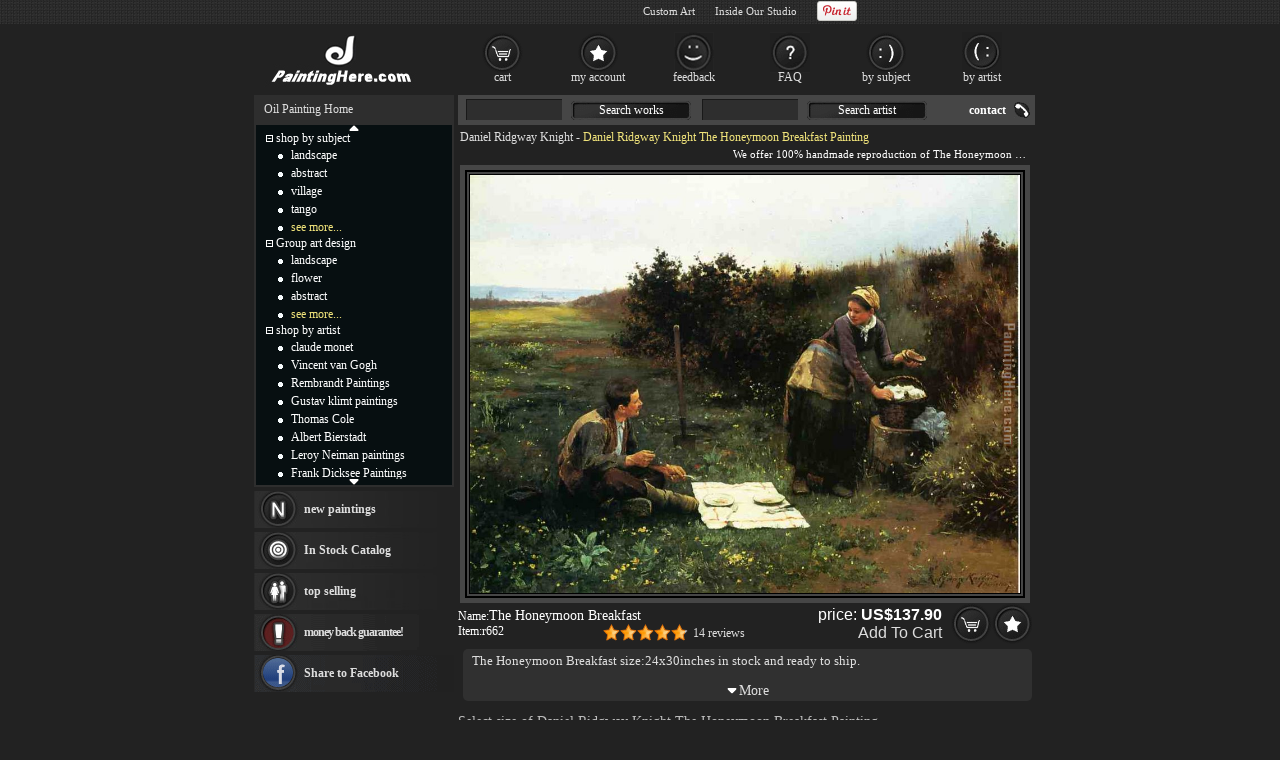

--- FILE ---
content_type: text/html; Charset=utf-8
request_url: https://www.paintinghere.org/painting/the_honeymoon_breakfast-662.html
body_size: 5131
content:
<!DOCTYPE html PUBLIC "-//W3C//DTD XHTML 1.0 Transitional//EN" "http://www.w3.org/TR/xhtml1/DTD/xhtml1-transitional.dtd"><html xmlns="http://www.w3.org/1999/xhtml" xmlns:fb="http://ogp.me/ns/fb#" xml:lang="EN-US" lang="EN-US"><head><meta http-equiv="Content-Type" content="text/html; charset=utf-8"/><title>Daniel Ridgway Knight The Honeymoon Breakfast painting anysize 50% off</title><meta name="keywords" content="The Honeymoon Breakfast,The Honeymoon Breakfast Painting,Knight The Honeymoon Breakfast,Daniel Ridgway Knight The Honeymoon Breakfast"><meta name="description" content="Daniel Ridgway Knight The Honeymoon Breakfast painting is shipped worldwide,including stretched canvas and framed art.This Daniel Ridgway Knight The Honeymoon Breakfast painting is available at custom size."><meta http-equiv="X-UA-Compatible" content="IE=edge,chrome=1"><link rel="stylesheet" rev="stylesheet" href="/images/style.0401.css" type="text/css" media="screen" /><link rel="stylesheet" rev="stylesheet" href="/images/pro.0401.css" type="text/css" /></head><body><div id="divAll"><div id="divPage"><div id="divMiddle"><div id="divMain"><div id="postMain" itemscope="itemscope" itemtype="http://schema.org/Product"><div><fb:like href='https://www.facebook.com/paintinghere' send='false' colorscheme='dark' width='560' show_faces='false'></fb:like></div><div id="Maintop"><h1><a href="/artist/daniel_ridgway_knight.html">Daniel Ridgway Knight</a> - <span itemprop="name">Daniel Ridgway Knight The Honeymoon Breakfast Painting</span></h1><p>We offer 100% handmade reproduction of The Honeymoon Breakfast painting for sale.</p></div><center><div id=lImgAreadiv><img src="/UploadPic/Daniel Ridgway Knight/big/The Honeymoon Breakfast.jpg" alt="Daniel Ridgway Knight The Honeymoon Breakfast" itemprop="image" id=lImgArea></div></center><form method=post action="/gouwuche.asp" name="toCart" style="margin:0;"><table style="table-layout: fixed;word-break:break-all" border="0" cellpadding="0" cellspacing="0" width="100%"><tbody><tr><td style="padding-top: 5px;" valign="top">Name:<div style="display: inline; margin-right: 5px;"><b style='font-weight:normal;font-size:14px;'>The Honeymoon Breakfast</b></div><br><div style="display: inline; margin-right: 5px;float:left">Item:<span itemprop="brand" content="PaintingHere.org">r662</span></div><div style="float:right;height:17px;"><div class="pr-stars-bg"><span class="pr-stars" style="width:96%;"></span></div><div style="float:left;margin-top:2px"><a href="#ReviewHeader" onclick="switchTab(2)">14 reviews</a></div></div></td><td align="right"><div class="itemprice"><div itemprop="offers" itemscope itemtype="http://schema.org/AggregateOffer">price: <b><span id=zjg1 itemprop="price">137.90</span></b><meta itemprop="lowPrice" content="98.01" /><meta itemprop="highPrice" content="1,275.45" /><meta itemprop="priceCurrency" content="USD"><link itemprop="availability" href="http://schema.org/InStock" /><BR><a href="#" onclick="document.toCart.submit();">Add To Cart</a></div></div><input type=image src="/images/button_cart.gif" alt="add to cart" border="0"><a href="/myfav.html?id=662&action=add" rel="nofollow"><img src="/images/button_favourites.gif" alt="add to favorites"></a></td></tr><tr><td colspan=2><div id="ismemo"><div class=memo>The Honeymoon Breakfast size:24x30inches in stock and ready to ship.</div><span id='memotxt'></span></div></td></tr><tr><td colspan="2" style="height:30px;font-size:14px;color:#BCBCBC;"><h2>Select size of Daniel Ridgway Knight The Honeymoon Breakfast Painting.</h2></td></tr><tr><td colspan="2" class="sizelist"><table border="0" cellpadding="5" cellspacing="0" width="100%"><tbody><tr><td style='padding-top:0px;color:#BCBCBC;font-size: 14px;text-align:center' colspan=3>Width:<select name="width" onchange="calculatePrice()" id="width"></select> in.&nbsp;x&nbsp;Height:<select name="height" onchange="calculatePrice()" id="height"></select> in.&nbsp;&nbsp;<span id=showtprice style="font-size:14px;" class=red></span></TD></TR><TR><td style='color:#BCBCBC' colspan=3><input type=hidden name=fid value='0'><input type=hidden name=fqty value='1'><input type=hidden name=pzid value="0"><input type=hidden name=qty value="3"><input type=hidden name=productid value="662"><input type=hidden name=sizeid value="0"></td></tr></tbody></table></td></tr><tr><td colspan="2" valign="top" style="padding-top:10px;"><a name="ReviewHeader"></a><div class="switchTab"><ul class="tabbox"><li class="on">Product Reminder</li><li>Shipping Fee</li><li>Customer Reviews</li></ul><div class="Listbox"><div style="display:block"> &nbsp;Beautiful, original hand-painted The Honeymoon Breakfast in your home, painting based on the master's works of Daniel Ridgway Knight.<BR> &nbsp;This Daniel Ridgway Knight The Honeymoon Breakfast painting needs about 14 - 16days for production by a talented artist,and another 3 -5 days to your hand. If you need an urgent shipment, please browse [<a href="/xhuo.asp"><font color=#FF4A4A><u>Paintings In Stock</u></a></font>].</div><div class="hreview-aggregate"><div class="pr-snapshot-product-name item"><i class="fn">The Honeymoon Breakfast by Daniel Ridgway Knight</i></div><div class="pr-snapshot-rating rating"><div class="pr-stars-bg"><span class="pr-stars" style="width:96%;">&nbsp;</span></div><span class="pr-rating pr-rounded average">4.8</span><span style="display:inline-block;margin-top:2px">(based on <span class="count">14</span> reviews)&nbsp;&nbsp;<a href="/xyzl.asp" target="_blank">Read more reviews</a></span></div><ul><li><div class="pr-review-author-date">Posted on: 2025/12/2</div><div class="pr-stars-bg"><span class="pr-stars" style="width:100%;">&nbsp;</span></div><span class="pr-rating pr-rounded ">5</span><div style="clear:both;display:block;padding-left:70px">Another great print. Highest of recommendations to others. Thanks<em class="pr-review-author-name">by Customer hughscurrency</em></div></li><li><div class="pr-review-author-date">Posted on: 2025/11/26</div><div class="pr-stars-bg"><span class="pr-stars" style="width:80%;">&nbsp;</span></div><span class="pr-rating pr-rounded ">4</span><div style="clear:both;display:block;padding-left:70px">VERY ENJOYABLE, THANK YOU<em class="pr-review-author-name">by Customer 317brinbrin</em></div></li></ul></div><div><b>Daniel Ridgway Knight The Honeymoon Breakfast</b> shipped worldwide; the shipping fee is $19.00 dolalr, but it is free if order more than <b>The Honeymoon Breakfast</b> at a time.<br>This <b>Daniel Ridgway Knight The Honeymoon Breakfast</b> artwork is hand painted on canvas. We offer original oil painting, stretched canvas and framed art, but we do not offer serigraph,poster,print,lithograph and giclee.</div></div></div></td></tr><tr><td colspan="2" class="frameopt">Choose frame (stretcher bars):</td></tr><tr><td colspan="2" class="frameopt2"><table align=center border="0" cellpadding="0" cellspacing="0" width="95%"><tbody><tr><td></td><td><img src="/images/details_loom_frame.jpg" onclick='cc1(this,"b");' style='cursor:pointer'></td><td width=90><INPUT TYPE="checkbox" NAME="ir1" id="ir1" onclick="if(this.checked){rpprice(2);}else{rpprice(1);}"><BR><label for="ir1">Stretched</label></td><td align=left>Tick the checkbox "<label for="ir1" style='cursor:pointer'>Stretched</label>" if you like to buy your painting gallery wrapped on wooden bars, <span style="color:#FF4A4A" title="Unpack the parcel & hang it directly without extra effort!">full ready to hang</span> !</td></tr><tr><td colspan=3 height="10">&nbsp;</td></tr><tr><td></td><td><img src="/images/details_img_frame.jpg" border=0 onclick='cc1(this,"a");' style='cursor:pointer'></td><td width=90><INPUT TYPE="checkbox" NAME="ir2" id="ir2" onclick="if(this.checked){chooseFrame('choose');}else{rpprice(1);}" style='border:0px;margin:0px 2px 0px 5px;padding:2px 0px 0px 0;height:20px;'><BR><label for="ir2">Framed</label></td><td align=left>Tick the checkbox "<span id="frameId" style="color:#BCBCBC;display:inline"></span><span id="changeframeId" onclick="chooseFrame('change');return false" style='color:#BCBCBC;cursor:pointer;font-weight:bold;text-decoration:none;'>Framed</span>" if you like to buy your painting framed, <span style="color:#FF4A4A" title="Unpack the parcel & hang it directly without extra effort!">full ready to hang</span> !</td></tr></tbody></table></td></tr><tr><td colspan="2" style="height: 10px;"></td></tr><tr><td style="padding-top: 5px;font-size: 14px;" valign="middle">Our Old Price: <del>&nbsp;<b><span id="delp">275.80</span></b>&nbsp;</del></td><td align="right"><span class="newprice">New Price: <b><span id=zjg>137.90</span></b></span>&nbsp;<input type=image src="/images/button_cart.gif" alt="add to cart" border="0"><a href="/myfav.html?id=662&action=add"><img src="/images/button_favourites.gif" alt="add to favorites"></a></td></tr></tbody></table><div id='fb-root'></div><div id='fbcomments'><fb:like href='https://www.facebook.com/paintinghere' send='false' colorscheme='dark' width='560' show_faces='false'></fb:like><h3 style='padding:6px;padding-left:0px;margin:0;font-size:14px;font-weight:normal'>Facebook Comments:</h3><fb:comments href="https://www.paintinghere.org/painting/the_honeymoon_breakfast-662.html" num_posts='10' width='560' colorscheme='dark'></fb:comments></div><table style="overflow: hidden; table-layout: fixed; margin-top: 15px; margin-bottom: 25px;" bgcolor="#141414" border=0 cellpadding=0 cellspacing=0 width=576 id=CatTab><tbody><tr><td width=27 height=20></td><td class=FontSize14 align=center valign=middle><h2>Other <a href="/artist/daniel_ridgway_knight.html">Daniel Ridgway Knight paintings</a></h2></td><td width=27></td></tr><tr><td width=23><a href="javascript:getcatpic('prev',17,662)"><img src="/images/icon_prevpage.gif" border=0></a></td><td style="overflow: hidden;text-align:center" id=picList></td><td width=23><a href="javascript:getcatpic('next',17,662)"><img src="/images/icon_nextpage.gif" border=0></a></td></tr><tr><td width=23 height=20 colspan=3>&nbsp;</td></tr></tbody></table></FORM></div><div id="helpArea"><table width="100%" border="0" cellpadding="2" cellspacing="1"><tr><td algin=right ondblclick="closexx();"><div style="float:left"><img src="/images/details_help.gif"></div><div style="float:right;width:20px"><img src="/images/guanbi.gif" onClick="closexx();" style="cursor:pointer"><div></td></tr><tr><td id="xxnr" style="color:#eee" align=left></td></tr></table></div><div id="MainSearch"><table><tr><td class=ltd valign='top'><form method=get action='/search.asp'><input name='SearchWord' type='text' class='TextInput'><a href="#">Search works</a><input name='SearchArtist' class='TextInput' type='text'><a href="#">Search artist</a></form></td><td><a class='HeaderLink' href='/contact.asp' rel='nofollow'>contact</a></td></tr></table></div></div><div id="divSidebar"><div id="LeftSideBarTop"><ul><a href="/" class=ul>Oil Painting Home</a></ul></div><div id="LeftSideCat"><div style="text-align:center;padding-top:0px;"><a class="updown" href="#" title="Click on to move up faster!"><img src="/images/c_up.gif"></a></div><div id="up_down"><ul class=m><span id="m0" style="cursor:pointer" onclick="displaydiv('dc_0','m0')"><img src='/images/collapse.gif' border=0></span>&nbsp;<a href="/shop_by_subject.html" class=lt rel="nofollow">shop by subject</a></ul><ul style="display: ;" class=c id=dc_0><li><a href="/oil-painting/landscape_oil_paintings.html" class=lt>landscape</a></li><li><a href="/oil-painting/abstract_oil_paintings.html" class=lt>abstract</a></li><li><a href="/oil-painting/village_oil_paintings.html" class=lt>village</a></li><li><a href="/oil-painting/tango_oil_paintings.html" class=lt>tango</a></li><li><a href="/shop_by_subject.html" rel="nofollow" class=lt style="color:#f1e47b">see more...</a></li></ul><ul class=m><span id="m1" style="cursor:pointer" onclick="displaydiv('dc_1','m1')"><img src='/images/collapse.gif' border=0></span>&nbsp;<a href="/group_art_design.asp" class=lt>Group art design</a></ul><ul style="display: ;" class=c id=dc_1><li><a href="/artist/landscape.html" rel="nofollow" class=lt>landscape</a></li><li><a href="/artist/flower.html" class=lt>flower</a></li><li><a href="/artist/abstract.html" rel="nofollow" class=lt>abstract</a></li><li><a href="/our_designs.html" rel="nofollow" class=lt style="color:#F1E47B">see more...</a></li></ul><ul class=m><span id="m2" style="cursor:pointer" onclick="displaydiv('dc_2','m2')"><img src='/images/collapse.gif' border=0></span>&nbsp;<a href="/shop_by_artist.html" class=lt rel="nofollow">shop by artist</a></ul><ul style="display: ;" class=c id=dc_2><li><a href="/artist/claude_monet.html" class=lt>claude monet</a></li><li><a href="/artist/vincent_van_gogh.html" class=lt>Vincent van Gogh</a></li><li><a href="/artist/rembrandt.html" class=lt>Rembrandt Paintings</a></li><li><a href="/artist/gustav_klimt.html" class=lt>Gustav klimt paintings</a></li><li><a href="/artist/thomas_cole.html" class=lt>Thomas Cole</a></li><li><a href="/artist/albert_bierstadt.html" class=lt>Albert Bierstadt</a></li><li><a href="/artist/leroy_neiman.html" class=lt>Leroy Neiman paintings</a></li><li><a href="/artist/frank_dicksee.html" class=lt>Frank Dicksee Paintings</a></li><li><a href="/artist/henri_rousseau.html" class=lt>Henri Rousseau paintings</a></li><li><a href="/artist/thomas_kinkade.html" class=lt>Thomas Kinkade paintings</a></li><li><a href="/artist/fabian_perez.html" class=lt>Fabian Perez paintings</a></li><li><a href="/artist/william_bouguereau.html" class=lt>William Bouguereau</a></li><li><a href="http://paintingandframe.com/" class=lt>painting frames</a></li><li><a href="/artist/andrew_atroshenko.html" class=lt>Andrew Atroshenko</a></li><li><a href="/artist/tamara_de_lempicka.html" class=lt>Tamara de Lempicka</a></li><li><a href="/artist/marc_chagall.html" class=lt>Marc Chagall Paintings</a></li><li><a href="/artist/pino.html" class=lt>Pino Paintings</a></li><li><a href="/artist/edward_hopper.html" class=lt>Edward Hopper Paintings</a></li><li><a href="/artist/thomas_moran.html" class=lt>Thomas Moran</a></li><li><a href="/artist/vladimir_volegov.html" class=lt>Vladimir Volegov paintings</a></li><li><a href="/artist/vladimir_kush.html" class=lt>Vladimir Kush</a></li><li><a href="/shop_by_artist.html" rel="nofollow" class=lt style="color:#F1E47B">see more artists</a></li></ul></div><div style="text-align:center;height:12px;"><a class="updown" href="#" title="Click on to move down faster!"><img src="/images/c_down.gif"></a></div></div><div id="LeftBar"><a class="lb1" href="/xinyouhua.asp">new paintings</a><a class="lb2" href="/xhuo.asp">In Stock Catalog</a><div onMouseOver="$('#tsList10').show();" onMouseOut="$('#tsList10').hide();"><a class="lb3" href="/changxiao.asp">top selling</a><div id="tsList10"><ul><li><a href="/painting/women_washing_clothes_by_a_stream-668.html">Women Washing Clothes by a Stream by Daniel Ridgway Knight</a></li><li><a href="/painting/a_maid_in_her_garden-638.html">A Maid in Her Garden by Daniel Ridgway Knight</a></li><li><a href="/painting/gathering_leaves-649.html">Gathering Leaves by Daniel Ridgway Knight</a></li><li><a href="/painting/resting_in_the_garden-656.html">Resting In The Garden by Daniel Ridgway Knight</a></li><li><a href="/painting/the_flower_boat-660.html">The Flower Boat by Daniel Ridgway Knight</a></li></ul></div></div><a class="lb4" href="/help.asp#24" ref="nofollow">money back guarantee!</a></div><div class="LeftSideBarBottom" style="height: 5px;"></div><div id="LeftSideBarCenter"><div id=Rnd></div></div><div class="LeftSideBarBottom" style="height: 5px;"></div></div><div id="divBottom"><ul id="botMap"><span class="FooterLabel">Handmade <a href="/">Oil Paintings for sale</a>, you can own.</span><a class="FooterButton" href="/help.asp" rel="nofollow">help</a><a class="FooterButton" href="/contact.asp" rel="nofollow">Contact</a><a class="FooterButton" href="/copyr.asp" rel="nofollow">Policy</a><a class="FooterButton" href="/xhuo.asp">In stock Catalog</a><a class="FooterButton" href="/xyzl.asp" rel="nofollow">Testimonials</a><a class="FooterButton" href="/frameoption.asp" rel="nofollow">frame</a></ul><ul style="margin-top:4px;font-size:7pt;text-align:right;">&copy;2005-2026 PaintingHere.org All Right reserved.</ul></div><script src="//ajax.aspnetcdn.com/ajax/jQuery/jquery-1.12.4.min.js"></script><script>window.jQuery || document.write(unescape('%3Cscript src="/js/jq.js"%3E%3C/script%3E'))</script><script type="text/javascript" src="/js/js.0401.js"></script> </div></div><div id="BannerBottom"><div style="height:70px;float:left;"><a href="/"><img src="/images/logo.jpg" alt="Handmade Oil Paintings" height=70></a></div><div id="TopCat"><a class="b1" href="/gouwuche.asp" rel="nofollow">cart</a><a class="b2" href="/userserver.asp" rel="nofollow">my account</a><a class="b3" href="/xyzl.asp" rel="nofollow">feedback</a><a class="b4" href="/help.asp" rel="nofollow">FAQ</a><a class="b5" href="/shop_by_subject.html">by subject</a><a class="b6" href="/shop_by_artist.html" rel="nofollow">by artist</a></div></div></div><script type="text/javascript">var g_p=new Array(),userdata={"pathname":document.location.pathname,"artist_id":17,"id":662,"useTypeid":2,"sizeWH":"32:24","imgWcHV":76,"proNum":"r662","proname":"The Honeymoon Breakfast","artist":"Daniel Ridgway Knight"};</script><script type="text/javascript" src="/js/pro.0401.js"></script><iframe id="ShadowFrameConfigurator" src="about:blank" name="ShadowFrameConfigurator" frameborder="0"></iframe></body></html>

--- FILE ---
content_type: text/html; Charset=utf-8
request_url: https://www.paintinghere.org/getprice.html
body_size: -169
content:
137.90

--- FILE ---
content_type: text/html; Charset=utf-8
request_url: https://www.paintinghere.org/xgyhjson.html
body_size: 10180
content:
[{"name":"Women Washing Clothes by a Stream","url":"\/painting\/women_washing_clothes_by_a_stream-668.html","pic":"\/UploadPic\/Daniel Ridgway Knight\/mini\/Women Washing Clothes by a Stream.jpg"},{"name":"Hailing the Ferry","url":"\/painting\/hailing_the_ferry-606.html","pic":"\/uploadpic\/Daniel Ridgway Knight\/mini\/Hailing_the_Ferryman.jpg"},{"name":"A Field of Flowers","url":"\/painting\/a_field_of_flowers-618.html","pic":"\/uploadpic\/Daniel Ridgway Knight\/mini\/Knight_Daniel_Ridgway_A_Field_of_Flowers.jpg"},{"name":"A Pensive Monent","url":"\/painting\/a_pensive_monent-641.html","pic":"\/UploadPic\/Daniel Ridgway Knight\/mini\/A Pensive Monent.jpg"},{"name":"A Pensive Moment","url":"\/painting\/a_pensive_moment-619.html","pic":"\/uploadpic\/Daniel Ridgway Knight\/mini\/Knight_Daniel_Ridgway_A_Pensive_Moment.jpg"},{"name":"Knight Picking Flowers","url":"\/painting\/knight_picking_flowers-632.html","pic":"\/uploadpic\/Daniel Ridgway Knight\/mini\/Knight_Daniel_Ridgway_Picking_Flowers.jpg"},{"name":"The Flower Girl","url":"\/painting\/the_flower_girl-613.html","pic":"\/uploadpic\/Daniel Ridgway Knight\/mini\/The_flower_girl.jpg"},{"name":"Young Girl by a Stream","url":"\/painting\/young_girl_by_a_stream-633.html","pic":"\/uploadpic\/Daniel Ridgway Knight\/mini\/Knight_Daniel_Ridgway_Young_Girl_by_a_Stream.jpg"},{"name":"A Passing Conversation","url":"\/painting\/a_passing_conversation-640.html","pic":"\/UploadPic\/Daniel Ridgway Knight\/mini\/A Passing Conversation.jpg"},{"name":"A Woman with a Watering Can by the River","url":"\/painting\/a_woman_with_a_watering_can_by_the_river-642.html","pic":"\/UploadPic\/Daniel Ridgway Knight\/mini\/A Woman with a Watering Can by the River.jpg"},{"name":"A Maid in Her Garden","url":"\/painting\/a_maid_in_her_garden-638.html","pic":"\/UploadPic\/Daniel Ridgway Knight\/mini\/A Maid in Her Garden.jpg"},{"name":"Apple Blossoms in Normandy","url":"\/painting\/apple_blossoms_in_normandy-643.html","pic":"\/UploadPic\/Daniel Ridgway Knight\/mini\/Apple Blossoms in Normandy.jpg"},{"name":"Stopping for Conversation","url":"\/painting\/stopping_for_conversation-659.html","pic":"\/UploadPic\/Daniel Ridgway Knight\/mini\/Stopping for Conversation.jpg"},{"name":"Beneath The Apple Tree","url":"\/painting\/beneath_the_apple_tree-644.html","pic":"\/UploadPic\/Daniel Ridgway Knight\/mini\/Beneath The Apple Tree.jpg"},{"name":"The Flower Boat","url":"\/painting\/the_flower_boat-660.html","pic":"\/UploadPic\/Daniel Ridgway Knight\/mini\/The Flower Boat.jpg"},{"name":"Gossips","url":"\/painting\/gossips-609.html","pic":"\/uploadpic\/Daniel Ridgway Knight\/mini\/Gossips.jpg"},{"name":"The Laundress","url":"\/painting\/the_laundress-663.html","pic":"\/UploadPic\/Daniel Ridgway Knight\/mini\/The Laundress.jpg"},{"name":"Spring Blossoms","url":"\/painting\/spring_blossoms-658.html","pic":"\/UploadPic\/Daniel Ridgway Knight\/mini\/Spring Blossoms.jpg"},{"name":"Woman in a Garden","url":"\/painting\/woman_in_a_garden-666.html","pic":"\/UploadPic\/Daniel Ridgway Knight\/mini\/Woman in a Garden.jpg"},{"name":"Summer Evening","url":"\/painting\/summer_evening-615.html","pic":"\/uploadpic\/Daniel Ridgway Knight\/mini\/Knight_Daniel_Ridgway_Summer_Evening.jpg"},{"name":"Girl with a Basket in a Garden","url":"\/painting\/girl_with_a_basket_in_a_garden-627.html","pic":"\/uploadpic\/Daniel Ridgway Knight\/mini\/Knight_Daniel_Ridgway_Girl_with_a_Basket_in_a_Garden.jpg"},{"name":"Knight The Harvesters","url":"\/painting\/knight_the_harvesters-631.html","pic":"\/uploadpic\/Daniel Ridgway Knight\/mini\/Knight_Daniel_Ridgway_The_Harvesters.jpg"},{"name":"Daniel Ridgway Knight","url":"\/painting\/daniel_ridgway_knight-623.html","pic":"\/uploadpic\/Daniel Ridgway Knight\/mini\/Knight_Daniel_Ridgway_Fishing.jpg"},{"name":"Gathering Apple Blossoms","url":"\/painting\/gathering_apple_blossoms-648.html","pic":"\/UploadPic\/Daniel Ridgway Knight\/mini\/Gathering Apple Blossoms.jpg"},{"name":"Normandy Garden","url":"\/painting\/normandy_garden-625.html","pic":"\/uploadpic\/Daniel Ridgway Knight\/mini\/Knight_Daniel_Ridgway_Normandy_Garden_aka_Le_Gouter.jpg"},{"name":"Waiting","url":"\/painting\/waiting-665.html","pic":"\/UploadPic\/Daniel Ridgway Knight\/mini\/Waiting.jpg"},{"name":"Seated Girl with Flowers","url":"\/painting\/seated_girl_with_flowers-657.html","pic":"\/UploadPic\/Daniel Ridgway Knight\/mini\/Seated Girl with Flowers.jpg"},{"name":"Shepherdess and her Flock","url":"\/painting\/shepherdess_and_her_flock-611.html","pic":"\/uploadpic\/Daniel Ridgway Knight\/mini\/Shepardess_and_her_Flock-1.jpg"},{"name":"Daniel Ridgway Knight","url":"\/painting\/daniel_ridgway_knight-624.html","pic":"\/uploadpic\/Daniel Ridgway Knight\/mini\/Knight_Daniel_Ridgway_Fishing2.jpg"},{"name":"The Seine at Vernon","url":"\/painting\/the_seine_at_vernon-664.html","pic":"\/UploadPic\/Daniel Ridgway Knight\/mini\/The Seine at Vernon.jpg"},{"name":"Julia among the Roses","url":"\/painting\/julia_among_the_roses-626.html","pic":"\/uploadpic\/Daniel Ridgway Knight\/mini\/Knight_Daniel_Ridgway_Julia_among_the_Roses.jpg"},{"name":"Maria and Madeleine on the Terrace","url":"\/painting\/maria_and_madeleine_on_the_terrace-607.html","pic":"\/uploadpic\/Daniel Ridgway Knight\/mini\/Maria_and_Madeleine_on_the_Terrace.jpg"},{"name":"Etretat Sur Mer","url":"\/painting\/etretat_sur_mer-647.html","pic":"\/UploadPic\/Daniel Ridgway Knight\/mini\/Etretat Sur Mer.jpg"},{"name":"Normandy Maid","url":"\/painting\/normandy_maid-655.html","pic":"\/UploadPic\/Daniel Ridgway Knight\/mini\/Normandy Maid.jpg"},{"name":"Brittany Girl Overlooking Stream","url":"\/painting\/brittany_girl_overlooking_stream-645.html","pic":"\/UploadPic\/Daniel Ridgway Knight\/mini\/Brittany Girl Overlooking Stream.jpg"},{"name":"Resting In The Garden","url":"\/painting\/resting_in_the_garden-656.html","pic":"\/UploadPic\/Daniel Ridgway Knight\/mini\/Resting In The Garden.jpg"},{"name":"A Moment Of Rest","url":"\/painting\/a_moment_of_rest-639.html","pic":"\/UploadPic\/Daniel Ridgway Knight\/mini\/A Moment Of Rest.jpg"},{"name":"In the Garden","url":"\/painting\/in_the_garden-629.html","pic":"\/uploadpic\/Daniel Ridgway Knight\/mini\/Knight_Daniel_Ridgway_In_the_Garden.jpg"},{"name":"Woman in Landscape","url":"\/painting\/woman_in_landscape-667.html","pic":"\/UploadPic\/Daniel Ridgway Knight\/mini\/Woman in Landscape.jpg"},{"name":"Stopping for Conversation","url":"\/painting\/stopping_for_conversation-630.html","pic":"\/uploadpic\/Daniel Ridgway Knight\/mini\/Knight_Daniel_Ridgway_Stopping_for_Conversation.jpg"},{"name":"Country Women Fishing on a Summer Afternoon","url":"\/painting\/country_women_fishing_on_a_summer_afternoon-646.html","pic":"\/UploadPic\/Daniel Ridgway Knight\/mini\/Country Women Fishing on a Summer Afternoon.jpg"},{"name":"A Lovely Thought","url":"\/painting\/a_lovely_thought-637.html","pic":"\/UploadPic\/Daniel Ridgway Knight\/mini\/A Lovely Thought.jpg"},{"name":"Mending","url":"\/painting\/mending-654.html","pic":"\/UploadPic\/Daniel Ridgway Knight\/mini\/Mending.jpg"},{"name":"The Grass Cutter","url":"\/painting\/the_grass_cutter-608.html","pic":"\/uploadpic\/Daniel Ridgway Knight\/mini\/The_grass_cutter.jpg"},{"name":"The Harvesters Resting","url":"\/painting\/the_harvesters_resting-634.html","pic":"\/uploadpic\/Daniel Ridgway Knight\/mini\/Knight_DR_The_Harvesters_Resting_detail.jpg"},{"name":"A Summer's Folly","url":"\/painting\/a_summer's_folly-620.html","pic":"\/uploadpic\/Daniel Ridgway Knight\/mini\/Knight_Daniel_Ridgway_A_Summer-s_Folly.jpg"},{"name":"A Conversation","url":"\/painting\/a_conversation-635.html","pic":"\/UploadPic\/Daniel Ridgway Knight\/mini\/A Conversation.jpg"},{"name":"Gathering Leaves","url":"\/painting\/gathering_leaves-649.html","pic":"\/UploadPic\/Daniel Ridgway Knight\/mini\/Gathering Leaves.jpg"},{"name":"Maria on the Terrace with a Bundle of Grass","url":"\/painting\/maria_on_the_terrace_with_a_bundle_of_grass-610.html","pic":"\/uploadpic\/Daniel Ridgway Knight\/mini\/Maria_on_the_Terrace_with_a_Bundle_of_Grass.jpg"},{"name":"A Lovely Thought","url":"\/painting\/a_lovely_thought-617.html","pic":"\/uploadpic\/Daniel Ridgway Knight\/mini\/Knight_Daniel_Ridgway_A_Lovely_Thought.jpg"},{"name":"Knight Daydreaming","url":"\/painting\/knight_daydreaming-622.html","pic":"\/uploadpic\/Daniel Ridgway Knight\/mini\/Knight_Daniel_Ridgway_Daydreaming.jpg"},{"name":"Knight Clamming","url":"\/painting\/knight_clamming-621.html","pic":"\/uploadpic\/Daniel Ridgway Knight\/mini\/Knight_Daniel_Ridgway_Clamming.jpg"},{"name":"Young Girl by a Stream","url":"\/painting\/young_girl_by_a_stream-669.html","pic":"\/UploadPic\/Daniel Ridgway Knight\/mini\/Young Girl by a Stream.jpg"},{"name":"A Discussion Between Two Young Ladies","url":"\/painting\/a_discussion_between_two_young_ladies-636.html","pic":"\/UploadPic\/Daniel Ridgway Knight\/mini\/A Discussion Between Two Young Ladies.jpg"},{"name":"Maria And Madeleine Fishing","url":"\/painting\/maria_and_madeleine_fishing-652.html","pic":"\/UploadPic\/Daniel Ridgway Knight\/mini\/Maria And Madeleine Fishing.jpg"},{"name":"The Oyster Gatherer","url":"\/painting\/the_oyster_gatherer-616.html","pic":"\/uploadpic\/Daniel Ridgway Knight\/mini\/Knight_Daniel_Ridgway_The_Oyster_Gatherer.jpg"},{"name":"Gossiping","url":"\/painting\/gossiping-650.html","pic":"\/UploadPic\/Daniel Ridgway Knight\/mini\/Gossiping.jpg"},{"name":"On the Way to Market","url":"\/painting\/on_the_way_to_market-628.html","pic":"\/uploadpic\/Daniel Ridgway Knight\/mini\/On_the_Way_to_Market.jpg"},{"name":"Picking Flowers","url":"\/painting\/picking_flowers-612.html","pic":"\/uploadpic\/Daniel Ridgway Knight\/mini\/Picking_Flowers.jpg"},{"name":"The Golden Sunset","url":"\/painting\/the_golden_sunset-661.html","pic":"\/UploadPic\/Daniel Ridgway Knight\/mini\/The Golden Sunset.jpg"},{"name":"Marie and Diane","url":"\/painting\/marie_and_diane-653.html","pic":"\/UploadPic\/Daniel Ridgway Knight\/mini\/Marie and Diane.jpg"},{"name":"Maid Among the Flowers","url":"\/painting\/maid_among_the_flowers-651.html","pic":"\/UploadPic\/Daniel Ridgway Knight\/mini\/Maid Among the Flowers.jpg"},{"name":"A Garden above the Seine, Rolleboise","url":"\/painting\/a_garden_above_the_seine_rolleboise-614.html","pic":"\/uploadpic\/Daniel Ridgway Knight\/mini\/Knight_Daniel_Ridgway_A_Garden_above_the_Seine_Rolleboise.jpg"}]

--- FILE ---
content_type: text/html; charset=utf-8
request_url: https://accounts.google.com/o/oauth2/postmessageRelay?parent=https%3A%2F%2Fwww.paintinghere.org&jsh=m%3B%2F_%2Fscs%2Fabc-static%2F_%2Fjs%2Fk%3Dgapi.lb.en.2kN9-TZiXrM.O%2Fd%3D1%2Frs%3DAHpOoo_B4hu0FeWRuWHfxnZ3V0WubwN7Qw%2Fm%3D__features__
body_size: 161
content:
<!DOCTYPE html><html><head><title></title><meta http-equiv="content-type" content="text/html; charset=utf-8"><meta http-equiv="X-UA-Compatible" content="IE=edge"><meta name="viewport" content="width=device-width, initial-scale=1, minimum-scale=1, maximum-scale=1, user-scalable=0"><script src='https://ssl.gstatic.com/accounts/o/2580342461-postmessagerelay.js' nonce="6Qs5t8hqy9iH1FlGnSHG4Q"></script></head><body><script type="text/javascript" src="https://apis.google.com/js/rpc:shindig_random.js?onload=init" nonce="6Qs5t8hqy9iH1FlGnSHG4Q"></script></body></html>